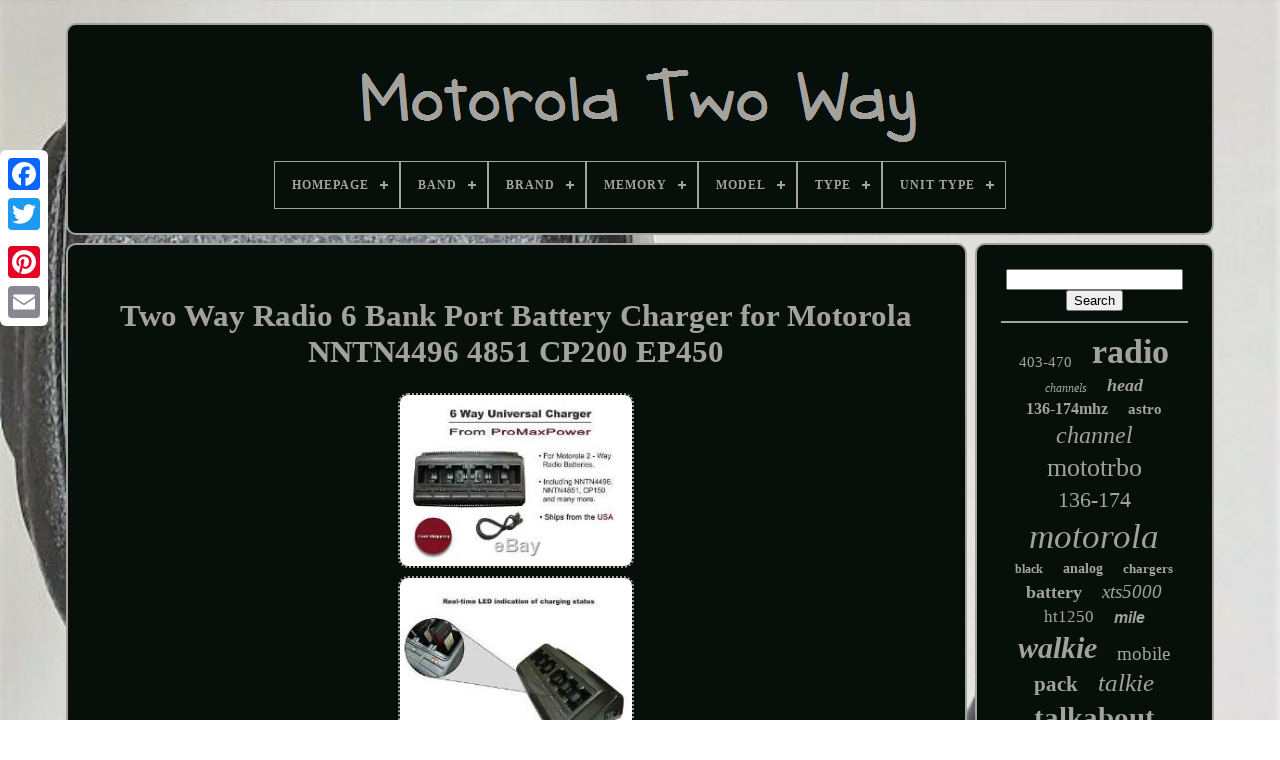

--- FILE ---
content_type: text/html
request_url: https://onemotorolatwoway.com/en/two_way_radio_6_bank_port_battery_charger_for_motorola_nntn4496_4851_cp200_ep450.htm
body_size: 5652
content:
 <!doctype	html>

	
 
 
 	<html>

  	 
<!--******************************************************************-->
<head>		

 
 

	   
<title> 
 Two Way Radio 6 Bank Port Battery Charger For Motorola Nntn4496 4851 Cp200 Ep450 	</title>
 

 

		

<!--******************************************************************-->
<link  rel="icon" type="image/png"   href="https://onemotorolatwoway.com/favicon.png">
 

	<meta content="text/html; charset=UTF-8"	http-equiv="content-type">
  
	  <meta  content="width=device-width, initial-scale=1"  name="viewport">	  
  
	
		 	
<link   rel="stylesheet" href="https://onemotorolatwoway.com/perymikubu.css" type="text/css"> 	   
	
 	
<link type="text/css" rel="stylesheet"  href="https://onemotorolatwoway.com/qigihufa.css">
 


	 <script type="text/javascript"  src="https://code.jquery.com/jquery-latest.min.js">	 

	 </script> 	

	 <script	type="text/javascript" src="https://onemotorolatwoway.com/terive.js">
    </script>	 
  


	
	
<script  type="text/javascript" src="https://onemotorolatwoway.com/hilegapo.js"> 	</script>		
	 




<!--******************************************************************
SCRIPT
******************************************************************-->
<script  src="https://onemotorolatwoway.com/palehus.js"   type="text/javascript"   async>
	</script>
  

	  <script  src="https://onemotorolatwoway.com/lyko.js" type="text/javascript" async>
  </script>
  
	
	  	<script  type="text/javascript"> 
var a2a_config = a2a_config || {};a2a_config.no_3p = 1;	
	

  
</script>
 

	
	
<script  type="text/javascript">
 
	
	window.onload = function ()
	{
		hosynupab('zonixi', 'Search', 'https://onemotorolatwoway.com/en/givy.php');
		dodanuta("jojoz.php","hogfi", "Two Way Radio 6 Bank Port Battery Charger For Motorola Nntn4496 4851 Cp200 Ep450");
		
		
	}
	
	
</script> 
 	</head>  
  	
 	
  
 <body	data-id="283333542662">  



	
 



<div  class="a2a_kit a2a_kit_size_32 a2a_floating_style a2a_vertical_style" style="left:0px; top:150px;">
	 	

			



<!--******************************************************************-->
<a class="a2a_button_facebook">      	 </a>	
		
		

<a class="a2a_button_twitter">
 
</a>	 
 
		
 	<a class="a2a_button_google_plus">	 	</a>   	 	
		

<a	class="a2a_button_pinterest"> 
</a> 	 

		<a class="a2a_button_email">	</a>
		
	
	 

 
	</div>
 	 

	   
 <div id="zanutodafo">  	 
		
 <div  id="dihef">	 	

	 	   
			  
	 <a	href="https://onemotorolatwoway.com/en/"> 
		
<!--******************************************************************-->
<img alt="Motorola Two Way" src="https://onemotorolatwoway.com/en/motorola_two_way.gif">
	  </a>

	 	 

			
<div id='vyqigeqo' class='align-center'>
<ul>
<li class='has-sub'><a href='https://onemotorolatwoway.com/en/'><span>Homepage</span></a>
<ul>
	<li><a href='https://onemotorolatwoway.com/en/all_items_motorola_two_way.htm'><span>All items</span></a></li>
	<li><a href='https://onemotorolatwoway.com/en/latest_items_motorola_two_way.htm'><span>Latest items</span></a></li>
	<li><a href='https://onemotorolatwoway.com/en/top_items_motorola_two_way.htm'><span>Top items</span></a></li>
	<li><a href='https://onemotorolatwoway.com/en/newest_videos_motorola_two_way.htm'><span>Newest videos</span></a></li>
</ul>
</li>

<li class='has-sub'><a href='https://onemotorolatwoway.com/en/band/'><span>Band</span></a>
<ul>
	<li><a href='https://onemotorolatwoway.com/en/band/700_800.htm'><span>700 / 800 (11)</span></a></li>
	<li><a href='https://onemotorolatwoway.com/en/band/700_800_mhz.htm'><span>700 / 800 Mhz (8)</span></a></li>
	<li><a href='https://onemotorolatwoway.com/en/band/700_800_mhz.htm'><span>700 800 Mhz (9)</span></a></li>
	<li><a href='https://onemotorolatwoway.com/en/band/800_900.htm'><span>800 / 900 (7)</span></a></li>
	<li><a href='https://onemotorolatwoway.com/en/band/800_mhz.htm'><span>800 Mhz (25)</span></a></li>
	<li><a href='https://onemotorolatwoway.com/en/band/800mhz.htm'><span>800mhz (5)</span></a></li>
	<li><a href='https://onemotorolatwoway.com/en/band/900_mhz.htm'><span>900 Mhz (7)</span></a></li>
	<li><a href='https://onemotorolatwoway.com/en/band/900mhz.htm'><span>900mhz (4)</span></a></li>
	<li><a href='https://onemotorolatwoway.com/en/band/frs.htm'><span>Frs (54)</span></a></li>
	<li><a href='https://onemotorolatwoway.com/en/band/frs_gmrs.htm'><span>Frs / Gmrs (9)</span></a></li>
	<li><a href='https://onemotorolatwoway.com/en/band/low_band.htm'><span>Low Band (4)</span></a></li>
	<li><a href='https://onemotorolatwoway.com/en/band/motorola.htm'><span>Motorola (49)</span></a></li>
	<li><a href='https://onemotorolatwoway.com/en/band/see_allband.htm'><span>See Allband (5)</span></a></li>
	<li><a href='https://onemotorolatwoway.com/en/band/uhf.htm'><span>Uhf (1333)</span></a></li>
	<li><a href='https://onemotorolatwoway.com/en/band/uhf_vhf.htm'><span>Uhf, Vhf (8)</span></a></li>
	<li><a href='https://onemotorolatwoway.com/en/band/unknown.htm'><span>Unknown (5)</span></a></li>
	<li><a href='https://onemotorolatwoway.com/en/band/unsure.htm'><span>Unsure (4)</span></a></li>
	<li><a href='https://onemotorolatwoway.com/en/band/vhf.htm'><span>Vhf (569)</span></a></li>
	<li><a href='https://onemotorolatwoway.com/en/band/vhf_fm.htm'><span>Vhf, Fm (12)</span></a></li>
	<li><a href='https://onemotorolatwoway.com/en/band/800.htm'><span>800 (11)</span></a></li>
	<li><a href='https://onemotorolatwoway.com/en/latest_items_motorola_two_way.htm'>Other (1436)</a></li>
</ul>
</li>

<li class='has-sub'><a href='https://onemotorolatwoway.com/en/brand/'><span>Brand</span></a>
<ul>
	<li><a href='https://onemotorolatwoway.com/en/brand/5_4ward.htm'><span>5 4ward (2)</span></a></li>
	<li><a href='https://onemotorolatwoway.com/en/brand/bearcom_motorola.htm'><span>Bearcom (motorola) (2)</span></a></li>
	<li><a href='https://onemotorolatwoway.com/en/brand/bommeow.htm'><span>Bommeow (2)</span></a></li>
	<li><a href='https://onemotorolatwoway.com/en/brand/fire_com.htm'><span>Fire Com (2)</span></a></li>
	<li><a href='https://onemotorolatwoway.com/en/brand/icom.htm'><span>Icom (2)</span></a></li>
	<li><a href='https://onemotorolatwoway.com/en/brand/mag_one_by_motorola.htm'><span>Mag One By Motorola (2)</span></a></li>
	<li><a href='https://onemotorolatwoway.com/en/brand/micro_magic.htm'><span>Micro Magic (2)</span></a></li>
	<li><a href='https://onemotorolatwoway.com/en/brand/midland.htm'><span>Midland (3)</span></a></li>
	<li><a href='https://onemotorolatwoway.com/en/brand/motorola.htm'><span>Motorola (3408)</span></a></li>
	<li><a href='https://onemotorolatwoway.com/en/brand/motorola_solutions.htm'><span>Motorola Solutions (37)</span></a></li>
	<li><a href='https://onemotorolatwoway.com/en/brand/promaxpower.htm'><span>Promaxpower (8)</span></a></li>
	<li><a href='https://onemotorolatwoway.com/en/brand/radioddity.htm'><span>Radioddity (10)</span></a></li>
	<li><a href='https://onemotorolatwoway.com/en/brand/rca.htm'><span>Rca (5)</span></a></li>
	<li><a href='https://onemotorolatwoway.com/en/brand/ritron.htm'><span>Ritron (3)</span></a></li>
	<li><a href='https://onemotorolatwoway.com/en/brand/vertex.htm'><span>Vertex (3)</span></a></li>
	<li><a href='https://onemotorolatwoway.com/en/brand/vertex_standard.htm'><span>Vertex Standard (10)</span></a></li>
	<li><a href='https://onemotorolatwoway.com/en/latest_items_motorola_two_way.htm'>Other (74)</a></li>
</ul>
</li>

<li class='has-sub'><a href='https://onemotorolatwoway.com/en/memory/'><span>Memory</span></a>
<ul>
	<li><a href='https://onemotorolatwoway.com/en/memory/10_channels.htm'><span>10 Channels (26)</span></a></li>
	<li><a href='https://onemotorolatwoway.com/en/memory/1000_channels.htm'><span>1000 Channels (95)</span></a></li>
	<li><a href='https://onemotorolatwoway.com/en/memory/128_channels.htm'><span>128 Channels (55)</span></a></li>
	<li><a href='https://onemotorolatwoway.com/en/memory/16_channels.htm'><span>16 Channels (134)</span></a></li>
	<li><a href='https://onemotorolatwoway.com/en/memory/20_channels.htm'><span>20 Channels (4)</span></a></li>
	<li><a href='https://onemotorolatwoway.com/en/memory/200_channels.htm'><span>200 Channels (15)</span></a></li>
	<li><a href='https://onemotorolatwoway.com/en/memory/22_channels.htm'><span>22 Channels (51)</span></a></li>
	<li><a href='https://onemotorolatwoway.com/en/memory/255_channels.htm'><span>255 Channels (7)</span></a></li>
	<li><a href='https://onemotorolatwoway.com/en/memory/30_channels.htm'><span>30 Channels (9)</span></a></li>
	<li><a href='https://onemotorolatwoway.com/en/memory/300_channels.htm'><span>300 Channels (6)</span></a></li>
	<li><a href='https://onemotorolatwoway.com/en/memory/3000_channels.htm'><span>3000 Channels (15)</span></a></li>
	<li><a href='https://onemotorolatwoway.com/en/memory/4_channels.htm'><span>4 Channels (12)</span></a></li>
	<li><a href='https://onemotorolatwoway.com/en/memory/4_mb.htm'><span>4 Mb (3)</span></a></li>
	<li><a href='https://onemotorolatwoway.com/en/memory/50_channels.htm'><span>50 Channels (11)</span></a></li>
	<li><a href='https://onemotorolatwoway.com/en/memory/512_channels.htm'><span>512 Channels (5)</span></a></li>
	<li><a href='https://onemotorolatwoway.com/en/memory/8_channels.htm'><span>8 Channels (85)</span></a></li>
	<li><a href='https://onemotorolatwoway.com/en/memory/8_mb.htm'><span>8 Mb (42)</span></a></li>
	<li><a href='https://onemotorolatwoway.com/en/memory/870_channels.htm'><span>870 Channels (5)</span></a></li>
	<li><a href='https://onemotorolatwoway.com/en/memory/8mb.htm'><span>8mb (8)</span></a></li>
	<li><a href='https://onemotorolatwoway.com/en/memory/fhss.htm'><span>Fhss (15)</span></a></li>
	<li><a href='https://onemotorolatwoway.com/en/latest_items_motorola_two_way.htm'>Other (2972)</a></li>
</ul>
</li>

<li class='has-sub'><a href='https://onemotorolatwoway.com/en/model/'><span>Model</span></a>
<ul>
	<li><a href='https://onemotorolatwoway.com/en/model/bpr40.htm'><span>Bpr40 (38)</span></a></li>
	<li><a href='https://onemotorolatwoway.com/en/model/cls1110.htm'><span>Cls1110 (33)</span></a></li>
	<li><a href='https://onemotorolatwoway.com/en/model/cls1410.htm'><span>Cls1410 (36)</span></a></li>
	<li><a href='https://onemotorolatwoway.com/en/model/cp185.htm'><span>Cp185 (31)</span></a></li>
	<li><a href='https://onemotorolatwoway.com/en/model/cp200.htm'><span>Cp200 (29)</span></a></li>
	<li><a href='https://onemotorolatwoway.com/en/model/cp200d.htm'><span>Cp200d (31)</span></a></li>
	<li><a href='https://onemotorolatwoway.com/en/model/ht1250.htm'><span>Ht1250 (88)</span></a></li>
	<li><a href='https://onemotorolatwoway.com/en/model/ht750.htm'><span>Ht750 (26)</span></a></li>
	<li><a href='https://onemotorolatwoway.com/en/model/rdx_rdu4100.htm'><span>Rdx Rdu4100 (34)</span></a></li>
	<li><a href='https://onemotorolatwoway.com/en/model/rmm2050.htm'><span>Rmm2050 (32)</span></a></li>
	<li><a href='https://onemotorolatwoway.com/en/model/rmu2040.htm'><span>Rmu2040 (31)</span></a></li>
	<li><a href='https://onemotorolatwoway.com/en/model/rmu2080d.htm'><span>Rmu2080d (22)</span></a></li>
	<li><a href='https://onemotorolatwoway.com/en/model/xpr4550.htm'><span>Xpr4550 (23)</span></a></li>
	<li><a href='https://onemotorolatwoway.com/en/model/xpr6550.htm'><span>Xpr6550 (24)</span></a></li>
	<li><a href='https://onemotorolatwoway.com/en/model/xpr7550e.htm'><span>Xpr7550e (30)</span></a></li>
	<li><a href='https://onemotorolatwoway.com/en/model/xtl2500.htm'><span>Xtl2500 (33)</span></a></li>
	<li><a href='https://onemotorolatwoway.com/en/model/xts_5000.htm'><span>Xts 5000 (27)</span></a></li>
	<li><a href='https://onemotorolatwoway.com/en/model/xts1500.htm'><span>Xts1500 (26)</span></a></li>
	<li><a href='https://onemotorolatwoway.com/en/model/xts2500.htm'><span>Xts2500 (47)</span></a></li>
	<li><a href='https://onemotorolatwoway.com/en/model/xts5000.htm'><span>Xts5000 (41)</span></a></li>
	<li><a href='https://onemotorolatwoway.com/en/latest_items_motorola_two_way.htm'>Other (2893)</a></li>
</ul>
</li>

<li class='has-sub'><a href='https://onemotorolatwoway.com/en/type/'><span>Type</span></a>
<ul>
	<li><a href='https://onemotorolatwoway.com/en/type/2_way_radio.htm'><span>2 Way Radio (27)</span></a></li>
	<li><a href='https://onemotorolatwoway.com/en/type/base_station.htm'><span>Base Station (28)</span></a></li>
	<li><a href='https://onemotorolatwoway.com/en/type/calling_system.htm'><span>Calling System (414)</span></a></li>
	<li><a href='https://onemotorolatwoway.com/en/type/desktop.htm'><span>Desktop (20)</span></a></li>
	<li><a href='https://onemotorolatwoway.com/en/type/handheld.htm'><span>Handheld (89)</span></a></li>
	<li><a href='https://onemotorolatwoway.com/en/type/handheld_radio.htm'><span>Handheld Radio (38)</span></a></li>
	<li><a href='https://onemotorolatwoway.com/en/type/mobile.htm'><span>Mobile (37)</span></a></li>
	<li><a href='https://onemotorolatwoway.com/en/type/mobile_in_vehicle.htm'><span>Mobile / In-vehicle (123)</span></a></li>
	<li><a href='https://onemotorolatwoway.com/en/type/mobile_radio.htm'><span>Mobile Radio (27)</span></a></li>
	<li><a href='https://onemotorolatwoway.com/en/type/pager_system.htm'><span>Pager System (12)</span></a></li>
	<li><a href='https://onemotorolatwoway.com/en/type/portable.htm'><span>Portable (107)</span></a></li>
	<li><a href='https://onemotorolatwoway.com/en/type/portable_handheld.htm'><span>Portable / Handheld (1032)</span></a></li>
	<li><a href='https://onemotorolatwoway.com/en/type/portable_radio.htm'><span>Portable Radio (56)</span></a></li>
	<li><a href='https://onemotorolatwoway.com/en/type/radio.htm'><span>Radio (128)</span></a></li>
	<li><a href='https://onemotorolatwoway.com/en/type/repeater.htm'><span>Repeater (18)</span></a></li>
	<li><a href='https://onemotorolatwoway.com/en/type/two_way_radio.htm'><span>Two Way Radio (350)</span></a></li>
	<li><a href='https://onemotorolatwoway.com/en/type/two_way_radio.htm'><span>Two-way Radio (153)</span></a></li>
	<li><a href='https://onemotorolatwoway.com/en/type/two_way_radios.htm'><span>Two-way Radios (17)</span></a></li>
	<li><a href='https://onemotorolatwoway.com/en/type/walkie_talkie.htm'><span>Walkie Talkie (52)</span></a></li>
	<li><a href='https://onemotorolatwoway.com/en/type/wave.htm'><span>Wave (18)</span></a></li>
	<li><a href='https://onemotorolatwoway.com/en/latest_items_motorola_two_way.htm'>Other (829)</a></li>
</ul>
</li>

<li class='has-sub'><a href='https://onemotorolatwoway.com/en/unit_type/'><span>Unit Type</span></a>
<ul>
	<li><a href='https://onemotorolatwoway.com/en/unit_type/kit.htm'><span>Kit (3)</span></a></li>
	<li><a href='https://onemotorolatwoway.com/en/unit_type/portable_radio.htm'><span>Portable Radio (13)</span></a></li>
	<li><a href='https://onemotorolatwoway.com/en/unit_type/unit.htm'><span>Unit (338)</span></a></li>
	<li><a href='https://onemotorolatwoway.com/en/latest_items_motorola_two_way.htm'>Other (3221)</a></li>
</ul>
</li>

</ul>
</div>

		  
	
</div> 

		 
		
   	<div  id="kixorage"> 

 
			
 
 <div  id="podamur">  
				 
 
<div id="gipibuduhi">  	</div>
 	

				 <h1 class="[base64]">Two Way Radio 6 Bank Port Battery Charger for Motorola NNTN4496 4851 CP200 EP450 </h1>
<br/>


 

<img class="rh8jd5dO" src="https://onemotorolatwoway.com/en/nujokyqu/Two_Way_Radio_6_Bank_Port_Battery_Charger_for_Motorola_NNTN4496_4851_CP200_EP450_01_mpkh.jpg" title="Two Way Radio 6 Bank Port Battery Charger for Motorola NNTN4496 4851 CP200 EP450" alt="Two Way Radio 6 Bank Port Battery Charger for Motorola NNTN4496 4851 CP200 EP450"/>   <br/>


	<img class="rh8jd5dO" src="https://onemotorolatwoway.com/en/nujokyqu/Two_Way_Radio_6_Bank_Port_Battery_Charger_for_Motorola_NNTN4496_4851_CP200_EP450_02_xso.jpg" title="Two Way Radio 6 Bank Port Battery Charger for Motorola NNTN4496 4851 CP200 EP450" alt="Two Way Radio 6 Bank Port Battery Charger for Motorola NNTN4496 4851 CP200 EP450"/>
	<br/><img class="rh8jd5dO" src="https://onemotorolatwoway.com/en/nujokyqu/Two_Way_Radio_6_Bank_Port_Battery_Charger_for_Motorola_NNTN4496_4851_CP200_EP450_03_ecrt.jpg" title="Two Way Radio 6 Bank Port Battery Charger for Motorola NNTN4496 4851 CP200 EP450" alt="Two Way Radio 6 Bank Port Battery Charger for Motorola NNTN4496 4851 CP200 EP450"/>  
   <br/>
 
  
<img class="rh8jd5dO" src="https://onemotorolatwoway.com/en/nujokyqu/Two_Way_Radio_6_Bank_Port_Battery_Charger_for_Motorola_NNTN4496_4851_CP200_EP450_04_uy.jpg" title="Two Way Radio 6 Bank Port Battery Charger for Motorola NNTN4496 4851 CP200 EP450" alt="Two Way Radio 6 Bank Port Battery Charger for Motorola NNTN4496 4851 CP200 EP450"/> 	<br/>
 <img class="rh8jd5dO" src="https://onemotorolatwoway.com/en/nujokyqu/Two_Way_Radio_6_Bank_Port_Battery_Charger_for_Motorola_NNTN4496_4851_CP200_EP450_05_gu.jpg" title="Two Way Radio 6 Bank Port Battery Charger for Motorola NNTN4496 4851 CP200 EP450" alt="Two Way Radio 6 Bank Port Battery Charger for Motorola NNTN4496 4851 CP200 EP450"/>
 	<br/> <img class="rh8jd5dO" src="https://onemotorolatwoway.com/en/nujokyqu/Two_Way_Radio_6_Bank_Port_Battery_Charger_for_Motorola_NNTN4496_4851_CP200_EP450_06_lh.jpg" title="Two Way Radio 6 Bank Port Battery Charger for Motorola NNTN4496 4851 CP200 EP450" alt="Two Way Radio 6 Bank Port Battery Charger for Motorola NNTN4496 4851 CP200 EP450"/>
  <br/><img class="rh8jd5dO" src="https://onemotorolatwoway.com/en/nujokyqu/Two_Way_Radio_6_Bank_Port_Battery_Charger_for_Motorola_NNTN4496_4851_CP200_EP450_07_kmra.jpg" title="Two Way Radio 6 Bank Port Battery Charger for Motorola NNTN4496 4851 CP200 EP450" alt="Two Way Radio 6 Bank Port Battery Charger for Motorola NNTN4496 4851 CP200 EP450"/>	 
<br/>	 <img class="rh8jd5dO" src="https://onemotorolatwoway.com/en/nujokyqu/Two_Way_Radio_6_Bank_Port_Battery_Charger_for_Motorola_NNTN4496_4851_CP200_EP450_08_xeu.jpg" title="Two Way Radio 6 Bank Port Battery Charger for Motorola NNTN4496 4851 CP200 EP450" alt="Two Way Radio 6 Bank Port Battery Charger for Motorola NNTN4496 4851 CP200 EP450"/> 
<br/> <img class="rh8jd5dO" src="https://onemotorolatwoway.com/en/nujokyqu/Two_Way_Radio_6_Bank_Port_Battery_Charger_for_Motorola_NNTN4496_4851_CP200_EP450_09_edq.jpg" title="Two Way Radio 6 Bank Port Battery Charger for Motorola NNTN4496 4851 CP200 EP450" alt="Two Way Radio 6 Bank Port Battery Charger for Motorola NNTN4496 4851 CP200 EP450"/>

  	 <br/> 

  <br/>	


<img class="rh8jd5dO" src="https://onemotorolatwoway.com/en/kapijocovi.gif" title="Two Way Radio 6 Bank Port Battery Charger for Motorola NNTN4496 4851 CP200 EP450" alt="Two Way Radio 6 Bank Port Battery Charger for Motorola NNTN4496 4851 CP200 EP450"/>	   <img class="rh8jd5dO" src="https://onemotorolatwoway.com/en/daxecic.gif" title="Two Way Radio 6 Bank Port Battery Charger for Motorola NNTN4496 4851 CP200 EP450" alt="Two Way Radio 6 Bank Port Battery Charger for Motorola NNTN4496 4851 CP200 EP450"/>	

 	<br/>Ensure safe charging with sophisticated circuit board. Accurate cell types and batteries detection. Real-time LED indication of charging status. Conductive, heavy-duty spring mechanism for contact plates. Convenient charging without having to detach battery from radio unit.
 	
<p>	
 Operating Temperature: -10° to 55° Celcius -or- 14° to 131° Fahrenheits Input Voltage: AC 110V to 265V Output Voltage: Varies on batteries and cells' capabilities (automatic detection) Charge Current: 840mA. 1 Charging bank with wall plug. Only the above package contents are included, any other products shown in photographs (if any) are not included.</p> 	 
<p>	

 Due to lighting and screen calibration differences, the item's color may be slightly different from the pictures. Compatibility: Charges the following OEM Motorola batteries. And the following Motorola radio series' batteries. CP040, CP140, CP150, CP160, CP180, CP200, CP200XLS, CP340, CP360, CP380. The item "Two Way Radio 6 Bank Port Battery Charger for Motorola NNTN4496 4851 CP200 EP450" is in sale since Wednesday, January 9, 2019. </p> 
 
<p> 
 This item is in the category "Consumer Electronics\Radio Communication\Parts & Accessories\Batteries & Chargers". The seller is "promaxtec" and is located in City of Industry, California. This item can be shipped to North, South, or Latin America, all countries in Europe, Australia, Japan, China, South Korea, Indonesia, Taiwan, South africa, Thailand, Hong Kong, Israel, New Zealand, Philippines, Singapore, Saudi arabia, United arab emirates, Qatar, Kuwait, Bahrain, Malaysia, Bangladesh, Brunei darussalam, Egypt, Jordan, Cambodia, Sri lanka, Macao, Maldives, Oman, Pakistan, Reunion, Viet nam. </p>
 <p>

<ol>
<li>To Fit: NNTN4496 NNTN4851</li>
<li>Compatible Brand: For Motorola</li>
<li>Compatible Model: CP040 CP150 CP200 CP360 EP450</li>
<li>MPN: SWUC-4851N-E</li>
<li>Brand: ProMaxPower</li>
</ol>
 
 </p>	   <br/>


<img class="rh8jd5dO" src="https://onemotorolatwoway.com/en/kapijocovi.gif" title="Two Way Radio 6 Bank Port Battery Charger for Motorola NNTN4496 4851 CP200 EP450" alt="Two Way Radio 6 Bank Port Battery Charger for Motorola NNTN4496 4851 CP200 EP450"/>	   <img class="rh8jd5dO" src="https://onemotorolatwoway.com/en/daxecic.gif" title="Two Way Radio 6 Bank Port Battery Charger for Motorola NNTN4496 4851 CP200 EP450" alt="Two Way Radio 6 Bank Port Battery Charger for Motorola NNTN4496 4851 CP200 EP450"/>	  <br/>

				
				    
<script  type="text/javascript">	 
					fylyrebu();
				 </script>  
			
				  <div	style="margin:10px auto;width:200px;" class="a2a_kit a2a_kit_size_32 a2a_default_style">	 
							 

	

<a   class="a2a_button_facebook"> 


</a>	
	
						  	 	<a	class="a2a_button_twitter">
 
</a> 
					 		 
	
<a class="a2a_button_google_plus"> 

	</a>

	
					<a	class="a2a_button_pinterest">

</a> 	 	
					 <a	class="a2a_button_email">
  
</a>	

  
				
 </div>
					
				
			  </div>

 
			   
<div   id="wesu">


				
				  
 <div id="zonixi"> 	 
					<hr>
				</div>
 

				  

<div  id="vaka">  
 

 
</div>
 

				
				

<div	id="tacaqupad"> 
					<a style="font-family:Kino MT;font-size:15px;font-weight:normal;font-style:normal;text-decoration:none" href="https://onemotorolatwoway.com/en/beh/403_470.htm">403-470</a><a style="font-family:Univers Condensed;font-size:34px;font-weight:bolder;font-style:normal;text-decoration:none" href="https://onemotorolatwoway.com/en/beh/radio.htm">radio</a><a style="font-family:Brooklyn;font-size:12px;font-weight:normal;font-style:oblique;text-decoration:none" href="https://onemotorolatwoway.com/en/beh/channels.htm">channels</a><a style="font-family:Chicago;font-size:18px;font-weight:bolder;font-style:italic;text-decoration:none" href="https://onemotorolatwoway.com/en/beh/head.htm">head</a><a style="font-family:Motor;font-size:16px;font-weight:bolder;font-style:normal;text-decoration:none" href="https://onemotorolatwoway.com/en/beh/136_174mhz.htm">136-174mhz</a><a style="font-family:GV Terminal;font-size:15px;font-weight:bold;font-style:normal;text-decoration:none" href="https://onemotorolatwoway.com/en/beh/astro.htm">astro</a><a style="font-family:Kino MT;font-size:24px;font-weight:lighter;font-style:italic;text-decoration:none" href="https://onemotorolatwoway.com/en/beh/channel.htm">channel</a><a style="font-family:Georgia;font-size:26px;font-weight:normal;font-style:normal;text-decoration:none" href="https://onemotorolatwoway.com/en/beh/mototrbo.htm">mototrbo</a><a style="font-family:Brooklyn;font-size:22px;font-weight:lighter;font-style:normal;text-decoration:none" href="https://onemotorolatwoway.com/en/beh/136_174.htm">136-174</a><a style="font-family:Aardvark;font-size:35px;font-weight:normal;font-style:italic;text-decoration:none" href="https://onemotorolatwoway.com/en/beh/motorola.htm">motorola</a><a style="font-family:GV Terminal;font-size:12px;font-weight:bold;font-style:normal;text-decoration:none" href="https://onemotorolatwoway.com/en/beh/black.htm">black</a><a style="font-family:Kino MT;font-size:14px;font-weight:bold;font-style:normal;text-decoration:none" href="https://onemotorolatwoway.com/en/beh/analog.htm">analog</a><a style="font-family:Albertus Medium;font-size:13px;font-weight:bolder;font-style:normal;text-decoration:none" href="https://onemotorolatwoway.com/en/beh/chargers.htm">chargers</a><a style="font-family:Britannic Bold;font-size:18px;font-weight:bolder;font-style:normal;text-decoration:none" href="https://onemotorolatwoway.com/en/beh/battery.htm">battery</a><a style="font-family:Expo;font-size:19px;font-weight:lighter;font-style:italic;text-decoration:none" href="https://onemotorolatwoway.com/en/beh/xts5000.htm">xts5000</a><a style="font-family:Small Fonts;font-size:17px;font-weight:lighter;font-style:normal;text-decoration:none" href="https://onemotorolatwoway.com/en/beh/ht1250.htm">ht1250</a><a style="font-family:Helvetica;font-size:16px;font-weight:bold;font-style:oblique;text-decoration:none" href="https://onemotorolatwoway.com/en/beh/mile.htm">mile</a><a style="font-family:Georgia;font-size:30px;font-weight:bold;font-style:italic;text-decoration:none" href="https://onemotorolatwoway.com/en/beh/walkie.htm">walkie</a><a style="font-family:Times New Roman;font-size:19px;font-weight:normal;font-style:normal;text-decoration:none" href="https://onemotorolatwoway.com/en/beh/mobile.htm">mobile</a><a style="font-family:Bodoni MT Ultra Bold;font-size:21px;font-weight:bolder;font-style:normal;text-decoration:none" href="https://onemotorolatwoway.com/en/beh/pack.htm">pack</a><a style="font-family:Matura MT Script Capitals;font-size:25px;font-weight:lighter;font-style:oblique;text-decoration:none" href="https://onemotorolatwoway.com/en/beh/talkie.htm">talkie</a><a style="font-family:Braggadocio;font-size:29px;font-weight:bolder;font-style:normal;text-decoration:none" href="https://onemotorolatwoway.com/en/beh/talkabout.htm">talkabout</a><a style="font-family:Expo;font-size:33px;font-weight:bolder;font-style:normal;text-decoration:none" href="https://onemotorolatwoway.com/en/beh/two_way.htm">two-way</a><a style="font-family:Donata;font-size:20px;font-weight:lighter;font-style:normal;text-decoration:none" href="https://onemotorolatwoway.com/en/beh/business.htm">business</a><a style="font-family:Aapex;font-size:32px;font-weight:normal;font-style:italic;text-decoration:none" href="https://onemotorolatwoway.com/en/beh/digital.htm">digital</a><a style="font-family:Modern;font-size:23px;font-weight:normal;font-style:normal;text-decoration:none" href="https://onemotorolatwoway.com/en/beh/watt.htm">watt</a><a style="font-family:Playbill;font-size:13px;font-weight:lighter;font-style:normal;text-decoration:none" href="https://onemotorolatwoway.com/en/beh/talkies.htm">talkies</a><a style="font-family:Minion Web;font-size:11px;font-weight:bolder;font-style:normal;text-decoration:none" href="https://onemotorolatwoway.com/en/beh/16ch.htm">16ch</a><a style="font-family:Kino MT;font-size:14px;font-weight:bolder;font-style:normal;text-decoration:none" href="https://onemotorolatwoway.com/en/beh/model.htm">model</a><a style="font-family:Helvetica;font-size:28px;font-weight:normal;font-style:oblique;text-decoration:none" href="https://onemotorolatwoway.com/en/beh/portable.htm">portable</a><a style="font-family:Britannic Bold;font-size:10px;font-weight:bolder;font-style:oblique;text-decoration:none" href="https://onemotorolatwoway.com/en/beh/solutions.htm">solutions</a><a style="font-family:Univers;font-size:11px;font-weight:normal;font-style:italic;text-decoration:none" href="https://onemotorolatwoway.com/en/beh/radius.htm">radius</a><a style="font-family:Playbill;font-size:31px;font-weight:normal;font-style:italic;text-decoration:none" href="https://onemotorolatwoway.com/en/beh/radios.htm">radios</a><a style="font-family:Algerian;font-size:27px;font-weight:normal;font-style:normal;text-decoration:none" href="https://onemotorolatwoway.com/en/beh/charger.htm">charger</a><a style="font-family:Comic Sans MS;font-size:17px;font-weight:normal;font-style:normal;text-decoration:none" href="https://onemotorolatwoway.com/en/beh/repeater.htm">repeater</a>  
				 </div>  
 
			
					</div>	


		</div>
 
	 
	
		
  <div id="fyne"> 
		
			<ul> 	

				   <li> 
  
					<a href="https://onemotorolatwoway.com/en/">
  Homepage 		</a>
				 </li>

				<li> 
					 	
<a  href="https://onemotorolatwoway.com/en/contact.php">
 	 Contact Form 
</a>
	
				 	
</li> 	

 
				
	<li>  
					 

 <a   href="https://onemotorolatwoway.com/en/privacy.htm">	
	Privacy Policies

</a> 


				 
 
</li>	 

 

				  <li>	
 
					 
	  <a	href="https://onemotorolatwoway.com/en/terms_of_service.htm">Terms of Use
</a> 	
  
				

 
 </li>
		 


				 
<!--******************************************************************-->
<li>



					
<a  href="https://onemotorolatwoway.com/?l=en">EN
 </a>  
					&nbsp;
					 <a  href="https://onemotorolatwoway.com/?l=fr">  FR</a> 
 
				 
 </li>	
	
				
				
				 
<div class="a2a_kit a2a_kit_size_32 a2a_default_style"  style="margin:10px auto;width:200px;">
 	
						<a class="a2a_button_facebook">
 
 
 		  </a>	  
					  
 	   <a  class="a2a_button_twitter"> 
</a>
						 <a class="a2a_button_google_plus">  
</a>  


						 <a class="a2a_button_pinterest">   </a>

 	
					
 
<!--******************************************************************

a

******************************************************************-->
<a	class="a2a_button_email">  </a>

 	 
						 	</div>    
 


				
			
 

</ul>  

			
		
 
</div>	
 

	  
</div>   

   	

<script type="text/javascript" src="//static.addtoany.com/menu/page.js"></script>		
 
 	  </body> 

	


	 </HTML>